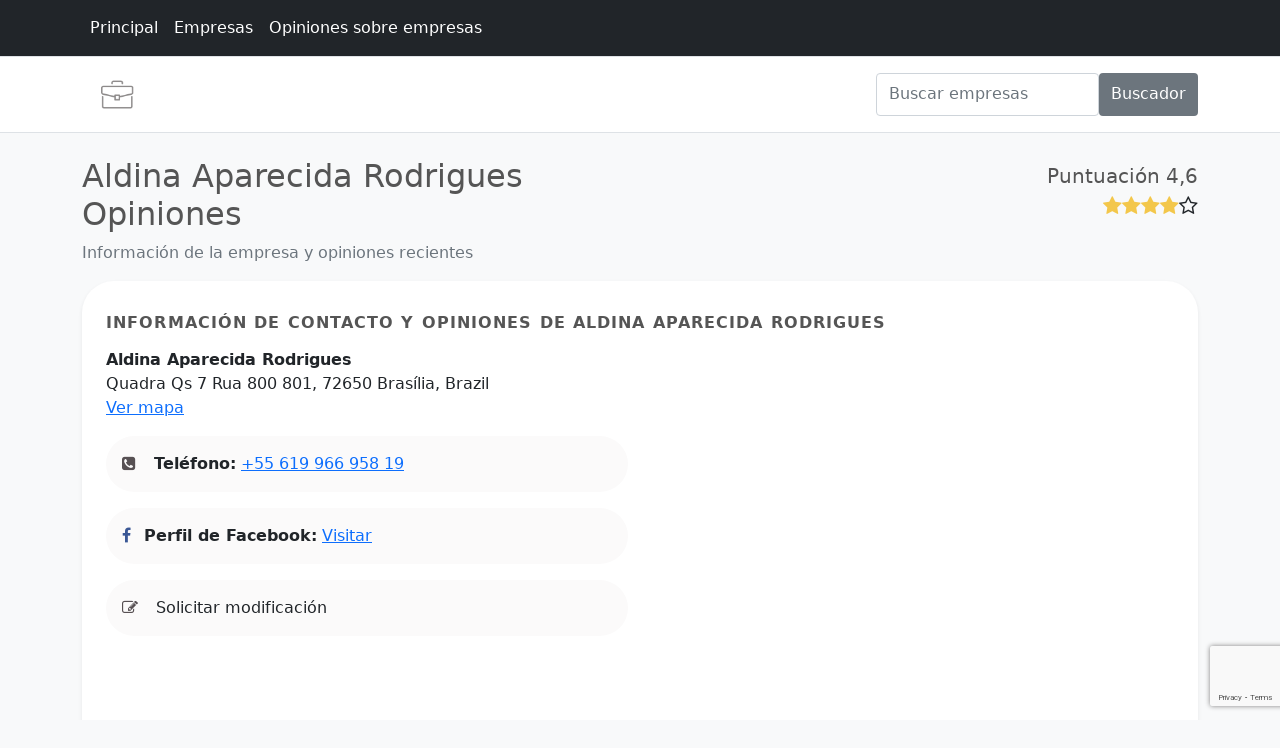

--- FILE ---
content_type: text/html; charset=utf-8
request_url: https://www.google.com/recaptcha/api2/anchor?ar=1&k=6LfTtbQiAAAAADMp7RLXXo1Fd2ZnjIUPrlpAPW5_&co=aHR0cHM6Ly93d3cuYWNvcmRhc2FsdmFkb3IuY29tOjQ0Mw..&hl=en&v=PoyoqOPhxBO7pBk68S4YbpHZ&size=invisible&anchor-ms=20000&execute-ms=30000&cb=fh3mrt9em3ox
body_size: 49117
content:
<!DOCTYPE HTML><html dir="ltr" lang="en"><head><meta http-equiv="Content-Type" content="text/html; charset=UTF-8">
<meta http-equiv="X-UA-Compatible" content="IE=edge">
<title>reCAPTCHA</title>
<style type="text/css">
/* cyrillic-ext */
@font-face {
  font-family: 'Roboto';
  font-style: normal;
  font-weight: 400;
  font-stretch: 100%;
  src: url(//fonts.gstatic.com/s/roboto/v48/KFO7CnqEu92Fr1ME7kSn66aGLdTylUAMa3GUBHMdazTgWw.woff2) format('woff2');
  unicode-range: U+0460-052F, U+1C80-1C8A, U+20B4, U+2DE0-2DFF, U+A640-A69F, U+FE2E-FE2F;
}
/* cyrillic */
@font-face {
  font-family: 'Roboto';
  font-style: normal;
  font-weight: 400;
  font-stretch: 100%;
  src: url(//fonts.gstatic.com/s/roboto/v48/KFO7CnqEu92Fr1ME7kSn66aGLdTylUAMa3iUBHMdazTgWw.woff2) format('woff2');
  unicode-range: U+0301, U+0400-045F, U+0490-0491, U+04B0-04B1, U+2116;
}
/* greek-ext */
@font-face {
  font-family: 'Roboto';
  font-style: normal;
  font-weight: 400;
  font-stretch: 100%;
  src: url(//fonts.gstatic.com/s/roboto/v48/KFO7CnqEu92Fr1ME7kSn66aGLdTylUAMa3CUBHMdazTgWw.woff2) format('woff2');
  unicode-range: U+1F00-1FFF;
}
/* greek */
@font-face {
  font-family: 'Roboto';
  font-style: normal;
  font-weight: 400;
  font-stretch: 100%;
  src: url(//fonts.gstatic.com/s/roboto/v48/KFO7CnqEu92Fr1ME7kSn66aGLdTylUAMa3-UBHMdazTgWw.woff2) format('woff2');
  unicode-range: U+0370-0377, U+037A-037F, U+0384-038A, U+038C, U+038E-03A1, U+03A3-03FF;
}
/* math */
@font-face {
  font-family: 'Roboto';
  font-style: normal;
  font-weight: 400;
  font-stretch: 100%;
  src: url(//fonts.gstatic.com/s/roboto/v48/KFO7CnqEu92Fr1ME7kSn66aGLdTylUAMawCUBHMdazTgWw.woff2) format('woff2');
  unicode-range: U+0302-0303, U+0305, U+0307-0308, U+0310, U+0312, U+0315, U+031A, U+0326-0327, U+032C, U+032F-0330, U+0332-0333, U+0338, U+033A, U+0346, U+034D, U+0391-03A1, U+03A3-03A9, U+03B1-03C9, U+03D1, U+03D5-03D6, U+03F0-03F1, U+03F4-03F5, U+2016-2017, U+2034-2038, U+203C, U+2040, U+2043, U+2047, U+2050, U+2057, U+205F, U+2070-2071, U+2074-208E, U+2090-209C, U+20D0-20DC, U+20E1, U+20E5-20EF, U+2100-2112, U+2114-2115, U+2117-2121, U+2123-214F, U+2190, U+2192, U+2194-21AE, U+21B0-21E5, U+21F1-21F2, U+21F4-2211, U+2213-2214, U+2216-22FF, U+2308-230B, U+2310, U+2319, U+231C-2321, U+2336-237A, U+237C, U+2395, U+239B-23B7, U+23D0, U+23DC-23E1, U+2474-2475, U+25AF, U+25B3, U+25B7, U+25BD, U+25C1, U+25CA, U+25CC, U+25FB, U+266D-266F, U+27C0-27FF, U+2900-2AFF, U+2B0E-2B11, U+2B30-2B4C, U+2BFE, U+3030, U+FF5B, U+FF5D, U+1D400-1D7FF, U+1EE00-1EEFF;
}
/* symbols */
@font-face {
  font-family: 'Roboto';
  font-style: normal;
  font-weight: 400;
  font-stretch: 100%;
  src: url(//fonts.gstatic.com/s/roboto/v48/KFO7CnqEu92Fr1ME7kSn66aGLdTylUAMaxKUBHMdazTgWw.woff2) format('woff2');
  unicode-range: U+0001-000C, U+000E-001F, U+007F-009F, U+20DD-20E0, U+20E2-20E4, U+2150-218F, U+2190, U+2192, U+2194-2199, U+21AF, U+21E6-21F0, U+21F3, U+2218-2219, U+2299, U+22C4-22C6, U+2300-243F, U+2440-244A, U+2460-24FF, U+25A0-27BF, U+2800-28FF, U+2921-2922, U+2981, U+29BF, U+29EB, U+2B00-2BFF, U+4DC0-4DFF, U+FFF9-FFFB, U+10140-1018E, U+10190-1019C, U+101A0, U+101D0-101FD, U+102E0-102FB, U+10E60-10E7E, U+1D2C0-1D2D3, U+1D2E0-1D37F, U+1F000-1F0FF, U+1F100-1F1AD, U+1F1E6-1F1FF, U+1F30D-1F30F, U+1F315, U+1F31C, U+1F31E, U+1F320-1F32C, U+1F336, U+1F378, U+1F37D, U+1F382, U+1F393-1F39F, U+1F3A7-1F3A8, U+1F3AC-1F3AF, U+1F3C2, U+1F3C4-1F3C6, U+1F3CA-1F3CE, U+1F3D4-1F3E0, U+1F3ED, U+1F3F1-1F3F3, U+1F3F5-1F3F7, U+1F408, U+1F415, U+1F41F, U+1F426, U+1F43F, U+1F441-1F442, U+1F444, U+1F446-1F449, U+1F44C-1F44E, U+1F453, U+1F46A, U+1F47D, U+1F4A3, U+1F4B0, U+1F4B3, U+1F4B9, U+1F4BB, U+1F4BF, U+1F4C8-1F4CB, U+1F4D6, U+1F4DA, U+1F4DF, U+1F4E3-1F4E6, U+1F4EA-1F4ED, U+1F4F7, U+1F4F9-1F4FB, U+1F4FD-1F4FE, U+1F503, U+1F507-1F50B, U+1F50D, U+1F512-1F513, U+1F53E-1F54A, U+1F54F-1F5FA, U+1F610, U+1F650-1F67F, U+1F687, U+1F68D, U+1F691, U+1F694, U+1F698, U+1F6AD, U+1F6B2, U+1F6B9-1F6BA, U+1F6BC, U+1F6C6-1F6CF, U+1F6D3-1F6D7, U+1F6E0-1F6EA, U+1F6F0-1F6F3, U+1F6F7-1F6FC, U+1F700-1F7FF, U+1F800-1F80B, U+1F810-1F847, U+1F850-1F859, U+1F860-1F887, U+1F890-1F8AD, U+1F8B0-1F8BB, U+1F8C0-1F8C1, U+1F900-1F90B, U+1F93B, U+1F946, U+1F984, U+1F996, U+1F9E9, U+1FA00-1FA6F, U+1FA70-1FA7C, U+1FA80-1FA89, U+1FA8F-1FAC6, U+1FACE-1FADC, U+1FADF-1FAE9, U+1FAF0-1FAF8, U+1FB00-1FBFF;
}
/* vietnamese */
@font-face {
  font-family: 'Roboto';
  font-style: normal;
  font-weight: 400;
  font-stretch: 100%;
  src: url(//fonts.gstatic.com/s/roboto/v48/KFO7CnqEu92Fr1ME7kSn66aGLdTylUAMa3OUBHMdazTgWw.woff2) format('woff2');
  unicode-range: U+0102-0103, U+0110-0111, U+0128-0129, U+0168-0169, U+01A0-01A1, U+01AF-01B0, U+0300-0301, U+0303-0304, U+0308-0309, U+0323, U+0329, U+1EA0-1EF9, U+20AB;
}
/* latin-ext */
@font-face {
  font-family: 'Roboto';
  font-style: normal;
  font-weight: 400;
  font-stretch: 100%;
  src: url(//fonts.gstatic.com/s/roboto/v48/KFO7CnqEu92Fr1ME7kSn66aGLdTylUAMa3KUBHMdazTgWw.woff2) format('woff2');
  unicode-range: U+0100-02BA, U+02BD-02C5, U+02C7-02CC, U+02CE-02D7, U+02DD-02FF, U+0304, U+0308, U+0329, U+1D00-1DBF, U+1E00-1E9F, U+1EF2-1EFF, U+2020, U+20A0-20AB, U+20AD-20C0, U+2113, U+2C60-2C7F, U+A720-A7FF;
}
/* latin */
@font-face {
  font-family: 'Roboto';
  font-style: normal;
  font-weight: 400;
  font-stretch: 100%;
  src: url(//fonts.gstatic.com/s/roboto/v48/KFO7CnqEu92Fr1ME7kSn66aGLdTylUAMa3yUBHMdazQ.woff2) format('woff2');
  unicode-range: U+0000-00FF, U+0131, U+0152-0153, U+02BB-02BC, U+02C6, U+02DA, U+02DC, U+0304, U+0308, U+0329, U+2000-206F, U+20AC, U+2122, U+2191, U+2193, U+2212, U+2215, U+FEFF, U+FFFD;
}
/* cyrillic-ext */
@font-face {
  font-family: 'Roboto';
  font-style: normal;
  font-weight: 500;
  font-stretch: 100%;
  src: url(//fonts.gstatic.com/s/roboto/v48/KFO7CnqEu92Fr1ME7kSn66aGLdTylUAMa3GUBHMdazTgWw.woff2) format('woff2');
  unicode-range: U+0460-052F, U+1C80-1C8A, U+20B4, U+2DE0-2DFF, U+A640-A69F, U+FE2E-FE2F;
}
/* cyrillic */
@font-face {
  font-family: 'Roboto';
  font-style: normal;
  font-weight: 500;
  font-stretch: 100%;
  src: url(//fonts.gstatic.com/s/roboto/v48/KFO7CnqEu92Fr1ME7kSn66aGLdTylUAMa3iUBHMdazTgWw.woff2) format('woff2');
  unicode-range: U+0301, U+0400-045F, U+0490-0491, U+04B0-04B1, U+2116;
}
/* greek-ext */
@font-face {
  font-family: 'Roboto';
  font-style: normal;
  font-weight: 500;
  font-stretch: 100%;
  src: url(//fonts.gstatic.com/s/roboto/v48/KFO7CnqEu92Fr1ME7kSn66aGLdTylUAMa3CUBHMdazTgWw.woff2) format('woff2');
  unicode-range: U+1F00-1FFF;
}
/* greek */
@font-face {
  font-family: 'Roboto';
  font-style: normal;
  font-weight: 500;
  font-stretch: 100%;
  src: url(//fonts.gstatic.com/s/roboto/v48/KFO7CnqEu92Fr1ME7kSn66aGLdTylUAMa3-UBHMdazTgWw.woff2) format('woff2');
  unicode-range: U+0370-0377, U+037A-037F, U+0384-038A, U+038C, U+038E-03A1, U+03A3-03FF;
}
/* math */
@font-face {
  font-family: 'Roboto';
  font-style: normal;
  font-weight: 500;
  font-stretch: 100%;
  src: url(//fonts.gstatic.com/s/roboto/v48/KFO7CnqEu92Fr1ME7kSn66aGLdTylUAMawCUBHMdazTgWw.woff2) format('woff2');
  unicode-range: U+0302-0303, U+0305, U+0307-0308, U+0310, U+0312, U+0315, U+031A, U+0326-0327, U+032C, U+032F-0330, U+0332-0333, U+0338, U+033A, U+0346, U+034D, U+0391-03A1, U+03A3-03A9, U+03B1-03C9, U+03D1, U+03D5-03D6, U+03F0-03F1, U+03F4-03F5, U+2016-2017, U+2034-2038, U+203C, U+2040, U+2043, U+2047, U+2050, U+2057, U+205F, U+2070-2071, U+2074-208E, U+2090-209C, U+20D0-20DC, U+20E1, U+20E5-20EF, U+2100-2112, U+2114-2115, U+2117-2121, U+2123-214F, U+2190, U+2192, U+2194-21AE, U+21B0-21E5, U+21F1-21F2, U+21F4-2211, U+2213-2214, U+2216-22FF, U+2308-230B, U+2310, U+2319, U+231C-2321, U+2336-237A, U+237C, U+2395, U+239B-23B7, U+23D0, U+23DC-23E1, U+2474-2475, U+25AF, U+25B3, U+25B7, U+25BD, U+25C1, U+25CA, U+25CC, U+25FB, U+266D-266F, U+27C0-27FF, U+2900-2AFF, U+2B0E-2B11, U+2B30-2B4C, U+2BFE, U+3030, U+FF5B, U+FF5D, U+1D400-1D7FF, U+1EE00-1EEFF;
}
/* symbols */
@font-face {
  font-family: 'Roboto';
  font-style: normal;
  font-weight: 500;
  font-stretch: 100%;
  src: url(//fonts.gstatic.com/s/roboto/v48/KFO7CnqEu92Fr1ME7kSn66aGLdTylUAMaxKUBHMdazTgWw.woff2) format('woff2');
  unicode-range: U+0001-000C, U+000E-001F, U+007F-009F, U+20DD-20E0, U+20E2-20E4, U+2150-218F, U+2190, U+2192, U+2194-2199, U+21AF, U+21E6-21F0, U+21F3, U+2218-2219, U+2299, U+22C4-22C6, U+2300-243F, U+2440-244A, U+2460-24FF, U+25A0-27BF, U+2800-28FF, U+2921-2922, U+2981, U+29BF, U+29EB, U+2B00-2BFF, U+4DC0-4DFF, U+FFF9-FFFB, U+10140-1018E, U+10190-1019C, U+101A0, U+101D0-101FD, U+102E0-102FB, U+10E60-10E7E, U+1D2C0-1D2D3, U+1D2E0-1D37F, U+1F000-1F0FF, U+1F100-1F1AD, U+1F1E6-1F1FF, U+1F30D-1F30F, U+1F315, U+1F31C, U+1F31E, U+1F320-1F32C, U+1F336, U+1F378, U+1F37D, U+1F382, U+1F393-1F39F, U+1F3A7-1F3A8, U+1F3AC-1F3AF, U+1F3C2, U+1F3C4-1F3C6, U+1F3CA-1F3CE, U+1F3D4-1F3E0, U+1F3ED, U+1F3F1-1F3F3, U+1F3F5-1F3F7, U+1F408, U+1F415, U+1F41F, U+1F426, U+1F43F, U+1F441-1F442, U+1F444, U+1F446-1F449, U+1F44C-1F44E, U+1F453, U+1F46A, U+1F47D, U+1F4A3, U+1F4B0, U+1F4B3, U+1F4B9, U+1F4BB, U+1F4BF, U+1F4C8-1F4CB, U+1F4D6, U+1F4DA, U+1F4DF, U+1F4E3-1F4E6, U+1F4EA-1F4ED, U+1F4F7, U+1F4F9-1F4FB, U+1F4FD-1F4FE, U+1F503, U+1F507-1F50B, U+1F50D, U+1F512-1F513, U+1F53E-1F54A, U+1F54F-1F5FA, U+1F610, U+1F650-1F67F, U+1F687, U+1F68D, U+1F691, U+1F694, U+1F698, U+1F6AD, U+1F6B2, U+1F6B9-1F6BA, U+1F6BC, U+1F6C6-1F6CF, U+1F6D3-1F6D7, U+1F6E0-1F6EA, U+1F6F0-1F6F3, U+1F6F7-1F6FC, U+1F700-1F7FF, U+1F800-1F80B, U+1F810-1F847, U+1F850-1F859, U+1F860-1F887, U+1F890-1F8AD, U+1F8B0-1F8BB, U+1F8C0-1F8C1, U+1F900-1F90B, U+1F93B, U+1F946, U+1F984, U+1F996, U+1F9E9, U+1FA00-1FA6F, U+1FA70-1FA7C, U+1FA80-1FA89, U+1FA8F-1FAC6, U+1FACE-1FADC, U+1FADF-1FAE9, U+1FAF0-1FAF8, U+1FB00-1FBFF;
}
/* vietnamese */
@font-face {
  font-family: 'Roboto';
  font-style: normal;
  font-weight: 500;
  font-stretch: 100%;
  src: url(//fonts.gstatic.com/s/roboto/v48/KFO7CnqEu92Fr1ME7kSn66aGLdTylUAMa3OUBHMdazTgWw.woff2) format('woff2');
  unicode-range: U+0102-0103, U+0110-0111, U+0128-0129, U+0168-0169, U+01A0-01A1, U+01AF-01B0, U+0300-0301, U+0303-0304, U+0308-0309, U+0323, U+0329, U+1EA0-1EF9, U+20AB;
}
/* latin-ext */
@font-face {
  font-family: 'Roboto';
  font-style: normal;
  font-weight: 500;
  font-stretch: 100%;
  src: url(//fonts.gstatic.com/s/roboto/v48/KFO7CnqEu92Fr1ME7kSn66aGLdTylUAMa3KUBHMdazTgWw.woff2) format('woff2');
  unicode-range: U+0100-02BA, U+02BD-02C5, U+02C7-02CC, U+02CE-02D7, U+02DD-02FF, U+0304, U+0308, U+0329, U+1D00-1DBF, U+1E00-1E9F, U+1EF2-1EFF, U+2020, U+20A0-20AB, U+20AD-20C0, U+2113, U+2C60-2C7F, U+A720-A7FF;
}
/* latin */
@font-face {
  font-family: 'Roboto';
  font-style: normal;
  font-weight: 500;
  font-stretch: 100%;
  src: url(//fonts.gstatic.com/s/roboto/v48/KFO7CnqEu92Fr1ME7kSn66aGLdTylUAMa3yUBHMdazQ.woff2) format('woff2');
  unicode-range: U+0000-00FF, U+0131, U+0152-0153, U+02BB-02BC, U+02C6, U+02DA, U+02DC, U+0304, U+0308, U+0329, U+2000-206F, U+20AC, U+2122, U+2191, U+2193, U+2212, U+2215, U+FEFF, U+FFFD;
}
/* cyrillic-ext */
@font-face {
  font-family: 'Roboto';
  font-style: normal;
  font-weight: 900;
  font-stretch: 100%;
  src: url(//fonts.gstatic.com/s/roboto/v48/KFO7CnqEu92Fr1ME7kSn66aGLdTylUAMa3GUBHMdazTgWw.woff2) format('woff2');
  unicode-range: U+0460-052F, U+1C80-1C8A, U+20B4, U+2DE0-2DFF, U+A640-A69F, U+FE2E-FE2F;
}
/* cyrillic */
@font-face {
  font-family: 'Roboto';
  font-style: normal;
  font-weight: 900;
  font-stretch: 100%;
  src: url(//fonts.gstatic.com/s/roboto/v48/KFO7CnqEu92Fr1ME7kSn66aGLdTylUAMa3iUBHMdazTgWw.woff2) format('woff2');
  unicode-range: U+0301, U+0400-045F, U+0490-0491, U+04B0-04B1, U+2116;
}
/* greek-ext */
@font-face {
  font-family: 'Roboto';
  font-style: normal;
  font-weight: 900;
  font-stretch: 100%;
  src: url(//fonts.gstatic.com/s/roboto/v48/KFO7CnqEu92Fr1ME7kSn66aGLdTylUAMa3CUBHMdazTgWw.woff2) format('woff2');
  unicode-range: U+1F00-1FFF;
}
/* greek */
@font-face {
  font-family: 'Roboto';
  font-style: normal;
  font-weight: 900;
  font-stretch: 100%;
  src: url(//fonts.gstatic.com/s/roboto/v48/KFO7CnqEu92Fr1ME7kSn66aGLdTylUAMa3-UBHMdazTgWw.woff2) format('woff2');
  unicode-range: U+0370-0377, U+037A-037F, U+0384-038A, U+038C, U+038E-03A1, U+03A3-03FF;
}
/* math */
@font-face {
  font-family: 'Roboto';
  font-style: normal;
  font-weight: 900;
  font-stretch: 100%;
  src: url(//fonts.gstatic.com/s/roboto/v48/KFO7CnqEu92Fr1ME7kSn66aGLdTylUAMawCUBHMdazTgWw.woff2) format('woff2');
  unicode-range: U+0302-0303, U+0305, U+0307-0308, U+0310, U+0312, U+0315, U+031A, U+0326-0327, U+032C, U+032F-0330, U+0332-0333, U+0338, U+033A, U+0346, U+034D, U+0391-03A1, U+03A3-03A9, U+03B1-03C9, U+03D1, U+03D5-03D6, U+03F0-03F1, U+03F4-03F5, U+2016-2017, U+2034-2038, U+203C, U+2040, U+2043, U+2047, U+2050, U+2057, U+205F, U+2070-2071, U+2074-208E, U+2090-209C, U+20D0-20DC, U+20E1, U+20E5-20EF, U+2100-2112, U+2114-2115, U+2117-2121, U+2123-214F, U+2190, U+2192, U+2194-21AE, U+21B0-21E5, U+21F1-21F2, U+21F4-2211, U+2213-2214, U+2216-22FF, U+2308-230B, U+2310, U+2319, U+231C-2321, U+2336-237A, U+237C, U+2395, U+239B-23B7, U+23D0, U+23DC-23E1, U+2474-2475, U+25AF, U+25B3, U+25B7, U+25BD, U+25C1, U+25CA, U+25CC, U+25FB, U+266D-266F, U+27C0-27FF, U+2900-2AFF, U+2B0E-2B11, U+2B30-2B4C, U+2BFE, U+3030, U+FF5B, U+FF5D, U+1D400-1D7FF, U+1EE00-1EEFF;
}
/* symbols */
@font-face {
  font-family: 'Roboto';
  font-style: normal;
  font-weight: 900;
  font-stretch: 100%;
  src: url(//fonts.gstatic.com/s/roboto/v48/KFO7CnqEu92Fr1ME7kSn66aGLdTylUAMaxKUBHMdazTgWw.woff2) format('woff2');
  unicode-range: U+0001-000C, U+000E-001F, U+007F-009F, U+20DD-20E0, U+20E2-20E4, U+2150-218F, U+2190, U+2192, U+2194-2199, U+21AF, U+21E6-21F0, U+21F3, U+2218-2219, U+2299, U+22C4-22C6, U+2300-243F, U+2440-244A, U+2460-24FF, U+25A0-27BF, U+2800-28FF, U+2921-2922, U+2981, U+29BF, U+29EB, U+2B00-2BFF, U+4DC0-4DFF, U+FFF9-FFFB, U+10140-1018E, U+10190-1019C, U+101A0, U+101D0-101FD, U+102E0-102FB, U+10E60-10E7E, U+1D2C0-1D2D3, U+1D2E0-1D37F, U+1F000-1F0FF, U+1F100-1F1AD, U+1F1E6-1F1FF, U+1F30D-1F30F, U+1F315, U+1F31C, U+1F31E, U+1F320-1F32C, U+1F336, U+1F378, U+1F37D, U+1F382, U+1F393-1F39F, U+1F3A7-1F3A8, U+1F3AC-1F3AF, U+1F3C2, U+1F3C4-1F3C6, U+1F3CA-1F3CE, U+1F3D4-1F3E0, U+1F3ED, U+1F3F1-1F3F3, U+1F3F5-1F3F7, U+1F408, U+1F415, U+1F41F, U+1F426, U+1F43F, U+1F441-1F442, U+1F444, U+1F446-1F449, U+1F44C-1F44E, U+1F453, U+1F46A, U+1F47D, U+1F4A3, U+1F4B0, U+1F4B3, U+1F4B9, U+1F4BB, U+1F4BF, U+1F4C8-1F4CB, U+1F4D6, U+1F4DA, U+1F4DF, U+1F4E3-1F4E6, U+1F4EA-1F4ED, U+1F4F7, U+1F4F9-1F4FB, U+1F4FD-1F4FE, U+1F503, U+1F507-1F50B, U+1F50D, U+1F512-1F513, U+1F53E-1F54A, U+1F54F-1F5FA, U+1F610, U+1F650-1F67F, U+1F687, U+1F68D, U+1F691, U+1F694, U+1F698, U+1F6AD, U+1F6B2, U+1F6B9-1F6BA, U+1F6BC, U+1F6C6-1F6CF, U+1F6D3-1F6D7, U+1F6E0-1F6EA, U+1F6F0-1F6F3, U+1F6F7-1F6FC, U+1F700-1F7FF, U+1F800-1F80B, U+1F810-1F847, U+1F850-1F859, U+1F860-1F887, U+1F890-1F8AD, U+1F8B0-1F8BB, U+1F8C0-1F8C1, U+1F900-1F90B, U+1F93B, U+1F946, U+1F984, U+1F996, U+1F9E9, U+1FA00-1FA6F, U+1FA70-1FA7C, U+1FA80-1FA89, U+1FA8F-1FAC6, U+1FACE-1FADC, U+1FADF-1FAE9, U+1FAF0-1FAF8, U+1FB00-1FBFF;
}
/* vietnamese */
@font-face {
  font-family: 'Roboto';
  font-style: normal;
  font-weight: 900;
  font-stretch: 100%;
  src: url(//fonts.gstatic.com/s/roboto/v48/KFO7CnqEu92Fr1ME7kSn66aGLdTylUAMa3OUBHMdazTgWw.woff2) format('woff2');
  unicode-range: U+0102-0103, U+0110-0111, U+0128-0129, U+0168-0169, U+01A0-01A1, U+01AF-01B0, U+0300-0301, U+0303-0304, U+0308-0309, U+0323, U+0329, U+1EA0-1EF9, U+20AB;
}
/* latin-ext */
@font-face {
  font-family: 'Roboto';
  font-style: normal;
  font-weight: 900;
  font-stretch: 100%;
  src: url(//fonts.gstatic.com/s/roboto/v48/KFO7CnqEu92Fr1ME7kSn66aGLdTylUAMa3KUBHMdazTgWw.woff2) format('woff2');
  unicode-range: U+0100-02BA, U+02BD-02C5, U+02C7-02CC, U+02CE-02D7, U+02DD-02FF, U+0304, U+0308, U+0329, U+1D00-1DBF, U+1E00-1E9F, U+1EF2-1EFF, U+2020, U+20A0-20AB, U+20AD-20C0, U+2113, U+2C60-2C7F, U+A720-A7FF;
}
/* latin */
@font-face {
  font-family: 'Roboto';
  font-style: normal;
  font-weight: 900;
  font-stretch: 100%;
  src: url(//fonts.gstatic.com/s/roboto/v48/KFO7CnqEu92Fr1ME7kSn66aGLdTylUAMa3yUBHMdazQ.woff2) format('woff2');
  unicode-range: U+0000-00FF, U+0131, U+0152-0153, U+02BB-02BC, U+02C6, U+02DA, U+02DC, U+0304, U+0308, U+0329, U+2000-206F, U+20AC, U+2122, U+2191, U+2193, U+2212, U+2215, U+FEFF, U+FFFD;
}

</style>
<link rel="stylesheet" type="text/css" href="https://www.gstatic.com/recaptcha/releases/PoyoqOPhxBO7pBk68S4YbpHZ/styles__ltr.css">
<script nonce="RHfj7laWQztf2YbWcNMhFA" type="text/javascript">window['__recaptcha_api'] = 'https://www.google.com/recaptcha/api2/';</script>
<script type="text/javascript" src="https://www.gstatic.com/recaptcha/releases/PoyoqOPhxBO7pBk68S4YbpHZ/recaptcha__en.js" nonce="RHfj7laWQztf2YbWcNMhFA">
      
    </script></head>
<body><div id="rc-anchor-alert" class="rc-anchor-alert"></div>
<input type="hidden" id="recaptcha-token" value="[base64]">
<script type="text/javascript" nonce="RHfj7laWQztf2YbWcNMhFA">
      recaptcha.anchor.Main.init("[\x22ainput\x22,[\x22bgdata\x22,\x22\x22,\[base64]/[base64]/MjU1Ong/[base64]/[base64]/[base64]/[base64]/[base64]/[base64]/[base64]/[base64]/[base64]/[base64]/[base64]/[base64]/[base64]/[base64]/[base64]\\u003d\x22,\[base64]\x22,\x22I2BeHsOKMFHCkMKDwpLCvcO0bMKVwo7DhUzDnsKWwqPDoVlmw4rCpcKlIsOeD8OIRHRLPMK3YwdbNijCnWttw6B9GxlwBMO8w5/Dj37DtUTDmMOvLMOWaMOVwrnCpMK9wojCjjcAw4JEw60ldnkMwrbDq8KfJ0YORMONwop8dcK3woPClBTDhsKmGcKnaMKyd8K/ScKVw6JZwqJdw4Urw74KwowvaTHDvBnCk35jw5Q9w54iIj/CmsKYwrbCvsOyNUDDuQvDqMK7wqjCuiVLw6rDicKeD8KNSMOjwrLDtWNEwpnCuAfDvsOmwoTCncKeGsKiMg0rw4DClHNswpgZwolIK2J9YmPDgMOIwrpRRz5/w7/CqCzDriDDgSY4LkVIIxABwqhAw5fCusOdwoPCj8K7QcOrw4cVwpoBwqERwp7DnMOZwpzDt8KFLsKZLx8lX0hET8OUw4prw6MiwoAewqDCgx4wfFJvU8KbD8KbVEzCjMO/fn50wqrCr8OXwqLCrW/DhWfCocOvwovCtMKTw50vwp3DnMOQw4rCvjRSKMKewpPDs8K/[base64]/CpzHDg3ddG2JpR8OnasObw4JGA3XCqyBSF8KyeBJEwqshw5LDqsKoDMKUwqzCosKlw61iw6h4O8KCJ1jDo8OcQcOIw4rDnxnCtcOBwqMyOcOLCjrCgMOVPmheOcOyw6rCpTjDncOUPHo8wpfDmXjCq8OYwq/[base64]/VENTNcKJw6I5GFTDrcKvwqA/FHLCisKsZsKsAB48KcKbbDIAFMK9ZcK/[base64]/CqMO5JloHw4ESTS1mVMKKwr3Cu1dhP8OswqzChMKEwpPDjj3CvcK0w7TDosOrUcOUwoDDvsOdPMKrwo7DrMK5w40Eb8Oywpovw6jCti9Iw60Kw64pwo4CWBDCqRN9w4k8VsOeUMODdcKjw7lnDsKxZsKHw6/CocOkfcKkw4XCuQoHdy3Dt0rDhCHCicKtwqliwo8ewrcZP8KcwoBpw7BsPULCkcOOwqPCrsOFw4bDkcO8w7HDsVzCt8Kdw716w5QYw5vDumrCiRPCoCgUW8OOw7xIw4HDkwnCuVrCqQsdHWrDqGjDhlYww7cldU7ChsOFwq/DlcOdwqpvOsOqAMOCGsO3AsKQwoo+w7AdK8KRw6YewozDlFI6GMOvZMOtIsKtKTPCisKqNwfDpcK2w5DCmWzCkkUYQ8OCwr/CsxkxXyhKwqDCkMO8wqUHw6AHwpHCs3oAw6fDu8OAwp4SNlzDoMKVCVVbKHjDi8Kxw68ww6ZwEcKQf07CumAAFsKdw7LDmWNqPk0Rw57CsRZOwr0awrDCqV7Ci3BNAcKsbAnCqsKbwr8tbg3DuCTCsRFKwrrDu8KLdsONw6BAw6rCm8O3OHUuOsO8w6bCq8K/VsObbx3Dtks+dsKbw4HCkWF4w7EswrIfWknDr8KJf07Cvl5WKsOjw5IKNWjCj3zCm8Khw4HDlUvCk8O2w7VMwq7DoCpsClwQJHJIw5Ykwq3CqjDCjUDDlU1mw61IKnUGHTXDh8O4HMKpw78UISJJazvDrcKjX2NpW2kCWsOUEsKmNyJmew/CqcOJfcKwMk1ZYQ1aeAYZw7fDvytjScKbwrDCsg/CrgtUwpAlwoJJQHcuwrvCmX7Cvw3DhcO8w40dwpYeR8KEw64jwrDDp8OxPVbDmcOobcKmMcOjw4vDpsOrwpHCuATDtD8tMB/[base64]/CnsOtwrvCoG/DnsO4w7bDtsKHcEZ6dTDCjh7CoMKvNgrDojzDgSDDpsOvw594wr5ew4zCvsKQwp7CucKNckbDtsKmw651KSoMwq8DEcO6McKmBsKIwqBBwpnDocOvw4RxRMKiworDly0NwoTDpcOqdsKMw7sNJ8OdQcKCIcOfS8Opw6zDnXzDi8KGG8K3Vz/CtCnDpXoAwq9Dw63DgVnCnXbCnMKxXcOffj3DncOVH8OQTMOYPSrCjsORwpPDmGF5KMOTM8O/w6LDsDPDscO/[base64]/[base64]/Dj8OzwpbDoMKgw7jDq8OsXC/CrV9hccKWRltUP8OAIsK/wqbDgsOOTAjCqy/DrCDCgVdrwqpUw50/JMOKwpHDlzpQHgZkw5sjMSFcwpvCp092wq8ow5p5wohnAsOaeHkxwpXDoh3CgMOVwpfCtMObwowRECrCqWQkw6/[base64]/wrTCgF56wpdKRQs+wqpcw4zCpR0BbztlwotYXMOMWcK1wqbDrsOKw7F+w73DhRfDscO1w4gDC8Kaw7VWw7dYEGp7w4crVMKrBD7Dt8OwL8OWWcKXLMOBNcKrTU3ChsOYT8KJw5w/NkwuwpnDgBjCpBnDvcKTRBnDpDw0wrF0a8KHw4txwq5kQcKibMO8MS9DaDACw4IUwp7Dlx/CnVIow6HCoMOnRi0SWMO1wpfCn3sFw586dcO0w5fDhcK4wo/CtBvCvFJLdW1VWcKcLsKXTMOsccKswoFjw5VXw5UUUcOnw4tNCMKeb2BeRMKiwqcOw6vDhgsObglww6NVwq/CtAxcwqzDr8O5TXAHGcOiQlPCkhzDssKVXsOjcEHDgFPDmcKfcMKiw7x5woDCvcKbM03CvMO1XEZPwrl+amDDtBLDtCvDnlPCn3B2w6MIw79Ww4RFw5UowprDhcOOScKTa8KHwpzCisOJwrksf8OsCV/CjsK4w5/DqsKCwrs1Y2DCn1nCtMOBOyAFw6TDu8KJCknCt1LDqmtMw4rCoMO1UBhIUGwywoB/w6nCqT0Ew5tZd8OVwqs7w5BMw5LCuRduwrxhwqrDnGhFBcK4BsORBG3DkUlxb8OLwqRSwrXCghFxwpBHwrkpU8KOw49Mw5fDssKFwrwLTkrCo0/DsMOaQXHCmMOsMXjCl8KnwpoNbG0hHxVPw68hQMKLBX4GEG47NMO4A8KOw4EMQSfDuGo4w5MJw41Yw4/CqlTCu8O+eQdjH8KqKABbYUvDuAg3K8KIwrVwY8KoXkbCiSo0Aw/Dj8Obw63DgcKWwp7DsmvDlcKJX2jCs8Oqw5DCt8K6w55dD3cWw4BgPsKCwq1YwrQpNcKycyjDocKHworDiMO4wovDkC5/w4EiD8Ojw7PDuXXDoMO5CsOvw61ow6saw6kHwqd0Q2/Dskk8w4Yjd8OPw45lYsOqRcODdB9mw5vDkQDCow7DnErDsz/CklLDjXYWfh7Cpm7DqHFlT8OLwooUwpNWwoglwpMUw5F6RMO/Kj3DsGNFB8KTw4UJfQZmwqRfPMKEw79Hw6HDpMOowoZ8LcOIw7wGBcKSw7zDtsKCw4PDtQcww4XDtT4aG8Oad8KrYcO5w7tGwpExw59wS1/Co8ORDGjDkMKrL05owpzDjS8mJiTCmsOyw6YowpwSPCBaXsOMwpDDtm/Dk8OCbcKVbsKZGMOJOHDCp8Omw7LDtjY5wr3DisKvwqHDihN2wpvCjcKEwppAw4tlw7zDnUwaJV/[base64]/Dl8KeBjLDncKPwoPClcOsSCnCu1nDnXEnwqPDr8KRe8KKUcKrw4FFwrDDvMO0w7xVw7PCq8OcwqfCjxjCoklIfMKswpsQBS3CvcKBw4vDmsOiw6jCjQrCtsKbw4LDoRLDi8K8wrLCscKhwrAtMgVvcMOcwr8ewpB8PcOpAxYbWcKzWkXDnMKucMKqw4bCgz3CqRh/dUh9wrrDtTAAXmfCl8KnMCPDl8OPw4tSGUDCpR/DvcObw5QUw4TDhsOTRy3DhcOZw58uccKPw7LDhsOkNA0HbWnCml1TwpUQD8KSOsOIwoYBwoYlw4DCnsOKA8Kdw4Jrwq7CscKFwp8Gw6vCs2rCsMOlPUNuwoHDsVEWBMKWS8OgwqrCosODw7vDlm/DocKsZXhhwpjDtlbDuT7Dil3DusKHwrNvwovCl8OHwrNMIBBzAsOxZEcJwoDCgVJ5TTVPXcOMf8OYwo7DsAo4woLDuDh+w77DlMOvwoBGwqTCmkHCqVfChsKJYcKEMcORw54pwpJ1wqvClMOXfUJjWRbCkMKcw7J3w7/CiwgTw5F6OsKYwpHDi8KqG8KmwrTDq8KZw4sew7R1OXdPwp4ELynCt1TDgcOTOl3CqGrDpgZeCcOYwoLDkWYZw57CusKSIQ9Jw5jDr8OZf8KqFi/CkSnDlh4qwqtLeT/Cp8OPw44PUnTDqBDDmMOQKE7Dh8KvCRRaH8KvPDBGwrLDkMOeHjgRw6YhExdLw5FtNSrDkcOQwrcqCsKYw4DCj8OlUwDCrMONwrDDjjPDgcKkw4Ydw7RNOHDCvsOoEsO8RGnCp8K3Fj/CscK5wr0qZCZqwrc/KxAqKsO4woYiwo/Ct8ONwqZHXzfDnFAAwpQLw58Uw7Raw6hMw6bDv8Ovw44TJMORFQ/Cn8K8wppNw5rDm37DpMK7w78FE3FAw6fDn8Kvw5FtAjdaw6/DkyTCm8OJVMOZw7zDsm4Nwrk6w7AFwrzCucKww6NAS1TDiD/DgFHDhsK+VMKvw5gYw4XCvcKIBkHDvz7CmGXCnwHCt8Okb8K8csKnZgzDqcKFw6nDmsKKVMKNwqbDi8OJesOOFMKXI8KRw6BVY8KdOcO0w4vDisKow6A+wrJnwpAOw5o9w4TDi8KCw7TCjMKVWgAhOgBKNEFxwokkw43DrcOLw5/Cm17CocORdjE3wrpUKw0Lw4NRVUjDh27Cpwdqw49jwqoJw4RWw5kEw73DohVlScOVw4zCqjptwoXDk2/[base64]/O8K+wrQCw6TCkFMDUVYVJMKoPwcDHsKGDcK6e1zCsxPDmMKNYBBWwqotw7NHwqDCn8OLVGIaRMKOw4jDgTTDuXnCq8KmwrTCoGdXfAMqwrNawonCrEHDmGXCoDtPwrDCixLDtXDCrVfDvMO/[base64]/DhnRiXsKuwqbDoDxlT2l1CkM9YkEww7lRKSTDpnnDrMKJw73CmGI1KX7DpQEoMErCi8K7w6oMYsK0emM/wpdPb1Z/wp/[base64]/wrjCusK+w5fDscKpwq3CnjTDo8KVw5Jlw4FJw6cxVsO5UMKOwqVmCcK/w7XCksOLw4saUkwLUV3DhVfCuxbDvHfCkQhXFsKoM8OyH8KkPh5Fw7ZPewfChDvCm8KJMsKvw4XCpWVJwqFuI8OTAcKDwpVQXsKhe8KpBxB0w5N+WQFBSMOGw6TCnBzCkz4Kw6/Du8KBT8O8w7bDviPCnMK0a8OYFBxsCsKqYBRWwoEMwpU5w4Itw5pmw65CVMOEwqsRw53CgsKPwpIkw7DDoWA5LsK7bcOte8Kww4jDlQpxT8KQasKnfm7Dj2jDlXjCtFQqdg3Cv2wdwojDjmfCmy9DQ8Kxw6rDicOpw4XDpiRdCsO+OBZAwrNhw7/[base64]/CrQjCqMKxwpdCw5XCscO5S8Oqwp1gwoljwoPCoF3DtcOOb3rDssKUw6LCk8OLG8KCw71ywqgiaU8xHVF7O0HDhXRxwqMGw6zDksKAw6DDt8OpA8OUwq0QSMKmRcK0w6jDj2QJFxXCrXbDsFPDjMKzw7nDoMO/[base64]/wo/DsCI9PcKOw7TDpQBFw4hlUcOfw4EgPsKvAwd/w5UYRMO9TUsPw75Kw751wrACXTxsTwHDu8O3TFzDkT4vw7vDqcKTw6vDuWrDo2XDg8KXw4Mlw5/DrGBwOsONw5oMw7jDjDnDvhrDisOsw4nDgzvCh8O7w5nDjXzDicOrwp/DiMKKwpvDl1YpUsO+w5gBwr/CmMOMWGfCjsOWUVjDnkXDhQIGw6nDrBLDnG3DtsKMOkfCksKVw71AesKeMSg0BybDm30VwppyJBjDu0LDisO0w4UOwoVmw5FgH8ORwpZcMsK7wp4Yd3w3w4DDjcOrBsKTcxEVwqRAZMKpwptWOAhiw5XDmsOWwoM/Q0nCq8OHFcOxwqPCgMKDw5jCiD7CjsKWQj3DqHHComDDpR8rN8KjwrXCuDPCo1MZXBbDtBFqwpTDocO8fEExw5IKwogYwr7CvMOfwrM8w6Fxw7LDhcO8E8OTXsKkH8KLwrTCu8KvwqQ/X8OpB2FxwpvCrMKAaUIgCnRpQWB7w7fCoGVzFR09Ez/ChB/CjwbDsSlMwqTDgRZTw5DCtSjCjMOGw7UYcC0LEsK+AnbDlMK2w4wdfAjDoFgUw5/DhsKNWcOwJwjDnwoew588wpJxPMOceMO2w5vCkMKWwqhCMH1qNFPCkQHDuSrDg8Ocw7cfSsKZwqrDuV0fHVXCo2XDisKJwqLDizI0w4PCoMO2BsOaIHkuw4/CpEMZw71qRsO9w5nCtVXClMONwpZFDsKBwpLDgyvCmg7CgsKRcxlWwpwWLGpIW8OAwpIkBn7DhMOMwoozw4nDmcKuPx4Cwq1RwoLDucKJVSFldMKDAGRMwp49wojDp10JFsKnw6A2BzJUGk0fD2c/[base64]/[base64]/[base64]/w4bCmcKuwq3DnEjDtHDDnSJyQsObYMOywo15w5DDrVrDpcOBcsODw4IOQTI9wo4fw6wrYMKAw783fiMSw7/[base64]/Dl8Kdwr/Djildw7AWOBHDpixpZsOgw7TDinVww49YAn3DksKNcl5+QT4ow5fCvsO1W2/[base64]/CvwZJw5LCnznDm8OxwrfDhDzDi8KpJcKTwqTClgXDt8O+w4jCv3nCuR5+wpEGwpgWNWPCvMOiw5PCoMOsV8KAFS7ClMOeXjUvw4cIWmjDiCfCpH8rPsOcdXLDkFTCnsKKwrPCmsOEKnAaw6/DqMKyw59Kw7sjw5jCtyXDo8O5wpc7w7FfwrJzwrItY8K+KW3CpcOMwqzDoMKbCcOYwqLCvFxId8K7dS7CviJEHcOXDsOfw5RiQkppwoEbwpTCscOfHWbCtsK7J8OnP8OGw4LCoR1xRMKuwpFtHi/DsDjCpW/[base64]/DkARiw59FwqDDuR1HwqvCr8KFwprDrQgPecKlw5E6YxoMwohHwr4LesKKNMKtw4vDtFo/ZsOGVkLCiDxNw49LQnTCmMKew4MwwovCvcKWHgUowqVeUT1TwrFAHMKQwpwtVsOYwovCp2FwwoDDlsOXw5wTXVRIF8OGZzVKwrlMK8KQw5vCn8KKw48ewpDDoTBlwol3w4ZyZT9bY8OQWRzCviTCr8Ohw6Mjw6d+w41ddFZSOMK/fRjChsKmNMOvBUsOWxfDoyZDwq3DnwduK8KIw547wr1Mw406wrtFe2Q4AsOiasK9w4hjw7puw7fDrsK1NcKQwolzORYTQ8KhwohVMyEGQiU/wq/Dp8OSMMKyIcOiDzPCljrCvMOAAMKRMGV7w5PDmMKhR8OywrBjLMK1D0XCmsOnw5fCoEnCuxJbw4HChcO2w589fX1lL8KcDS/[base64]/[base64]/DgcK7JXLDhE7CkCQMw6jCtcKSEcKawp0Yw7VEwo3CmMOLesOREAbCsMOAw4/CnS/CvXfCs8KKw7RgJsOkb0oDZMOrMsKMJMKqLEQCJcKuwpIECGPDjsKpdcO4w48pwpo+TyRWw69EwrjDlcKTNcKpwoIWwrXDm8KUwojDj2x/VsKiwovDs1HDi8Opw5oXwr1fwr/[base64]/UQrDqGtRwqBxJQLCgk8hwq3Cj8K5fWQ1woZ5wp9Qwp45wqQdFcOJdcOrwq9DwqIKR2/Dn2B/EsOjwq7CgGpTwp0pwoTDk8OhBcKAEcO0HHMJwpkZwpHCgsOsTcKkGHYxDMKWB3/[base64]/CnDFmCXMPfcKOQE/[base64]/[base64]/w4FLZz7DnRsqBAQlBcOcIgrCkMKww5ZHQB9vdxTDrMKBD8KfEMKjw4/[base64]/[base64]/w6M3w6XDqMOBw57DssOdwqXDnsOANRcDdjonw5NHN8OCAMKaQQZ+bTxew7LDgcOLw71fwp7DrS0jw4oawq/CkADCjxNMwrHDgyjCosKEWwsEQkfCpMKRX8Kkwpk/ecO5wqjDoGjDisKvDcKbDjfCliwDw4XCphrDjjMUYsONwqTDty/DpcO6N8K8KWoiQsK1w79yFXHCpQLCiilfOsOOTsOswp/DuXvDvMKbTCfDmxnCg0A+ZsK/wp/CuCjDmwzCln7Dgk3Djk7CjxlwJwLCmcO2H8Kqw57Cg8OKF30VwpbDsMKYw7YxS0sbKsOUw4B9A8OVwqh1w47DtcK2L1k4wr3DvAkhw6fDhXVQwpEvwrljcn/CgcKfw6LCp8KtdjXDoHXCv8KSJ8Ocwp1lV0HDjkjDr2o4McK/w4d2VsKXFxvChlDDkjxBw5N2H07DksKrw6hpwr3ClEbCiX9haF50LMK1Biwcw6Y4PcO2w5g/wr9bewYOw7Mkw4rDocOgA8OGw4zClgvDjFkMWV/[base64]/CiMKPw7jCrMKUwoF9a8KTQMKua8KkAcKDwrFpMcKIdR0Bw4nDhBc1w6ZEw6LDtiXDjcOJfsOXFibDrMKsw7XDhQVyw6Y+ODA4w4wUfsK+OMONw7prfAs6woUbZC7DvRBAd8OKDBgOVMOiw5XCilgWR8KFbsOaSsOgeGTDoXPDh8KHw5/CqcK4w7LDjcKgbcOcwqhYbcO6w6gNwp3Dky0ewopswq7Dui/[base64]/wpPClcOdZBxKbWTDk8OIwoMKw6/DisOkVkUAw4AYVcOsTsKKeQXDsHcgw7dGw4XDrMK+JsKcTBQQw5HCiEZuw7PDhMO0worDpEU1f0nCrMKlw41sKFxXGcKtNx5hw6R3woABc37DvsOhLcOBwqF/w4Vkwr43w7VPwottw4fCmVTCqkkLMsOsKT8YacOKK8OKKFTCl20/cV4GIwwYIcKIwr9Sw5cawq/DlMOVIcKFBsOhwpvCosOHdFPDicKPw7zDqAIPwqhTw4vCt8KUM8KoAsO6MBtkwrcxVsOWFH03w6PDqgbDilc9wpRZMibDjMODOnY9GRHDn8Ouwrt7KsKEw7/Cv8OQw6XDlUctYE/[base64]/ChwPCjsOIw57DhVrDlsOmwpJ2wqksw7oEw61pPyHCiUTDnmE3woLCnQpnLcO6wpcGwotPDsKNw4HCqMOoI8Ouwq7DuArDiTzCmHjChcK2ETZ9wqFtdyEIw6XDnykXQybDgMKNCcKlZkfDpMKGFMKuCcOiEHnCuH/DuMO1VlYrecKJRsK3wozDm3/Dl2obwozDqsOXI8OMw4jCjXfDmsORw7nDhMKEO8O8woHDvxxHw4A2LMKVw6XDrFVJQ1nDqAsUw7HCqsOiVsKzw4nCjcOPDsOnw4k1bMKyd8KmYsKdLEAGwo15wpFowqVSwrnDpHtUwoBPTz3CqVwkwqLDncOKDQo+YWUraDzDiMOewpLDsiwpw5kVOS9ZRVR9wrV/dV8nBU0HJHHCkHRpwq/Dsn/CncOpwo7Cu3hCfVASwq3CmyfCqMOGw7hzw4VCw7/DosK8wpwjTTPCmcK8wr8+wptzwqzCgsKYw57DpjFJdTUow6MGDWgGB3HDg8KNw6huUzcVWHMXw77CiRXDo0rDoBzCnjzDs8KxSBkLw6vDgF5Rw4XCmMKbF3HDusKUU8Khwp80YcKyw4ljDjLDlmzDu3rDgmFzwpNnwqQAYcOywroKwoBwcQNyw5DDtRXDrFxsw6p/VmrCkMOOTXEMwqMtCMOxVMK4w57Dh8K9Rh57wocaw74tL8KZwpEDAMKywphhYsKvw45iY8KXwqodKcKUFcOhJMKvOcODV8OXLh/Cn8Kyw6Nrwp7Duz7Dl2TCmMKlwr8MekwfKlnChsO5wqjDvSrCs8KTPsK1Hi05ZMKKwqtdHsKnwqoHR8OQwphAW8OHL8O0w4w7ecKXH8Oyw6TCrFhJw7xWeWbDv1PCtcKDw6/DjHA1CTbDvcK+wocHw47CmcO1w5LCuHLClChuOGUYXMOzwoYtO8OHw7/[base64]/CncO+wofDsjlRw6TCqMOVOBVEwpg3w6knMBbDpkBaYsOrwrRdw4zDpT9Qw5BTPcOpZsKTwpTCt8KOwpbCiX0DwoZxwq3Dk8OHwrbDrj3Dv8OcJcOzwqrChC1Memw/HivCksKqwolYw7Fawq8zKcKDOMKzwpPDpw/Cplckw5puOE7DisKLwq1+VkVSIsKNwpMnecObaxFjw71Cwr5/GjjCn8OOw5jCl8K+Nx5BwqfDpMKowqnDjCPDuWvDp2HCn8OOw6Nbw6YKw47Dvg/[base64]/DmcKXw6ILDSrCncOxCWYQKcKqwpTCtsKqw5rDrMOtwqfDm8ORw5nCtVFnb8KYwpsXYiUHw4TDthzDr8O7wovDuMOpZsOywrnCvsKfwoDCkCZOwo0pfcO/wqRkwqJvw7PDnsObGmHCoVrDhCp8w54jCsOOwp/DrsKjIMOuwojCg8ODwq0QHQPDtsKQwq3CpsOdUVPDmE1QwrvCvQgMw73DlXnClkUEIlJ3B8OwA1h9Q1fDo2DCqMO/wqbCjMOUJRTClWvCok5hWRDCh8KPwqtXw4ICwpJdwo0pdz7DliXDiMOgAsKOP8KRbmN6wqfCiio6w5/[base64]/[base64]/f8KxbgTDqsObAzzDrsKjw7PDvsO7asO6w5rDrAPCgcOJXcO+wqMPPX7DvsOeJcK+wpt7wow6w44nOMOoYk0uw4kow40pTcKlw4TDqDUhfMOTGQ1Lw4jCssKZwoUMwrs/wqZqw63DicKxUsKjCsODw7UrwrzCnFfDgMOvNmUubMOhTcOjdVF7CFDCuMOMAcK5w6gJEcKmwolYw4JcwoJnSMKxwoTCn8KqwopJbMOXesOQXEnDsMOnwrPChMKpwpPCiVp4K8KAwpbCt3U0w6zDocOuA8Omw7/[base64]/Dj8KSIMOvK8K4A8Ogwrx5w4plwrNVwq7CtcOnw5BzY8KofDTCjTTCtUbCqMK7wrbCj0/CksKXLStAcgnChxHDvcKvWcKaRCXDp8K5J24mRMKKKEHCosOqacOdw4pAeEE8w7vDqcK2wrrDvAQSwqzDg8K9DsKSFsOMXz/DvE1pYQbDgnHCqlnChwhQwooxYMOww6xbA8OgasK3CMOUwrRQKh3DtMKBw6paZMKCwrEGwpbCrEgpw5jDugRwfmJ7LgLClsKyw5tWwo/[base64]/CnEHDqVphDzUTBGfDgcKAwoAbNsOCwpoGwowLw58NS8KewrLCr8OPTyFzOMONwpEDw5XCjiVyNsOAbFrCssO2HsKtecOaw7RPw6tMQ8OANsK4CsONw5LDicKow4LCi8OqIWvCj8OuwoAmw6XDjllGwrh4wq7DhTUGwpbDo0ZPwp/DlcK5KwsCOsK1w6pkMUvDhW/DsMK/w6Ujw4rCsHTDhsKxw7xUfz0Hwog2w5DChMK1R8Ktwq7Dr8KEw50Rw7TCpMOiwp06KMKpwrokw4HCqy4WHyU5w4zDnlJ9w6/[base64]/CqsO3R8OqK1k7MF9Tw77DvsOQw7EpwqJkw6powoxqBHBaHS0nwpzCq2dgd8Oqwq3CjMKYJnjDi8O9CkAMw7oaNcOTwrnCksOmw4BOXFAzwpRgYMKWDS/Dm8K6wqkuw5zDsMOoC8K2MMOsasKWLsKFw6fDm8OZw7vDhSfCvMO3EsO6wpItXVPDg17DksOZw6rCgMOaw5rDjz/CscOIwo0RE8KzQcKdf0Ixw4oBwocLcSUDLsO3AiDDqW7DscOsDFzDkjfDkTQsK8OcwpfDmsOXw75Fw4ERw7RyAsOlQMKSFMKTw5R2J8KEw4cBbB/[base64]/CgMOzw5nCscOswqsMLcOpLUTCmTJmwp0+w74aWsOZdyB7HSXCv8KPWF1NMG4jwrcfwpHCjgHCsFQxwqJjO8O1fsOKwoISb8OAQToCwpXDicOwbsO/w7/[base64]/[base64]/Cg8Kvw78CC8KkwoFRwpnCqMKVPmUUw5LDpsOFwr/[base64]/Cq8O4IcKSVMKiwpkcT8OeOsKewo1Ac8KAdzNcwoHDk8OvVzotFMOwwoLDvgh4bx7CvMObIcOWSl4me1LCksKiITEdPUMIV8KmZFnCn8O6cMKsb8Otw6HCg8KdKALCh2ZUw53DtsOzwo7DnMOSajHDl2PCjMOmwr4eM1jCqMOewqnCs8K/D8ORw74DNyPCul91UhPDg8KSOwLDjHPDviR+wpZdVGTCtnkNw7DDrwggwozClcO4w5bCrDzDhcOLw6tuwoLDisOXw6cRw6xGwr3DtBfCvcOHE0c7dMKOGDMUQMOxwpjCn8Ofw5/CpMKyw4TDgMKDWmXDs8OZwobDk8OIE3Uuw5ZcPiVNG8Omb8OGS8Oww65Ow4FKQyMrw4/[base64]/ClU5Iw5TChcOUw5twKcOYF2bCpMKaNwRVw4PClB5fQMOKwpl7QcK1w6FPwqYXw4gFwrcpbsKqw4DCg8KWwr/Dh8KkKUjDqWfDlBPClBtSwovCvic4R8KNw5V/Q8KSHSR5Jz5UEcOdwonDm8Kgw73CtcK3CcO6FmZjNsKHZX5Owr7DqMOpw6nCrMOSw6MBw5JhJsOcwr3DkxzDj0gJwrt2w6BWwrvClW4sLERGwq5aw4rCq8K2UU8obMOgwpofR2Zjwogiw6sGJAoLwpTCiwzDohcoYcKwRy/CssOTEFhQGmfDj8KJwpbCqSBXdcOaw6XDsh9DC1HDlSnDi2t6wpNCBMKkw73ChcK4FicJw6zCrBDCqB4+wrs6w5vCuEQpeBMEwrvDg8KGKsKxUWXChVXCicKgwo/DtWV1F8K+bS3ClgTCr8Orw7xOXjvClcOFRSIqOQzDh8OKwopCw7bDqMOOwrfCu8OxwprCjBXCt38qOXNDw5DCj8OfB27Dh8OMwpQ+woHCgMOmwqnCqsOOw6/CoMK5w6/CuMOSHcOsTcOowovDmnQnw6vCiBZtSMO1BF4jA8OHwpxUw5ATw6HDhMOlC112wpUkdsO/wp5cw6XCl0jCgn/Cm2Y+wofCpXB3w59zPknCqmPDgsO9PcOdQjA3WsKaZsOzA0LDqR/DucKoeQzDqMOewqfCugMKXsO/Y8Oyw68uYsOXw7HCqSA+w4DChcOYZDzDsjDChMKDw5LDix/DhlE5dsKVODjDln7CscOfw6IEZcOZVBolXMKiw6zCnR/DmMKSGsOcwrPDlsKGw4EFYy7ComzDtyQTw4ZxwrfDqMKKwrvCoMKqw47Di1tpYMKbJFMIYhnDlCU9w4bDok3CmBHCtsOywqAxw4FCKsOFccOAf8O/[base64]/ChMKiwp7DqsO0fcOgKcOHNMK+EinDk8OHFwgfwoYEK8KVw49fwoLDtcObaSZbwrFlW8K9NMKVKRTDt3bDvMKlLcOQUMOSUsOdfHNzwrcNw4Emwr9rdMOUwqrCrF/DnsKOw7/[base64]/CgmTCiBNmw4LDv1UKUXkwBsOVf8KBw5rDpMKCJMOrwrkjAMOuwpfDj8KOw6zDvMKwwp7CryfDnzXCtks8YFHDnBbCpiXCisOABcK0V10nGFHCm8OZPWnDrsOnw7/DjsOiBD87wpzCkQ7DrMKAw51Kw5k4JsOAOMK2QMKNPyXDvgfCoMO6FmtNw4suwpxawpvDnFUZfGcUG8Oow6tsOXPCg8OHB8KwP8Kgwo1yw4PDiHDCtFvDk3jCg8OULsObDGhCRTofWMOCM8K6QMOsIW0ew43CoyDDjMO+Z8KhwovCkMO8wqw8YsKYwqHDoA7CpsKhwo/[base64]/ZsOwCcOWwrZ1acOwGxE3SsO0w5bChsKOw7BEw5oTHXfCtT7CvMK/w6jDssOnDBFhZz4ACXjDtUnCj27DlQlUwpHCm2bCog3CqMKbw58/wrkDMGoZP8OMw6vDihURwpbCpS9Ew6jChE0HwoYTw55/w64xwr3Co8OaFsOkwpFqfHNkw63DhX/CoMKBb1JBwofCmB45TMKFL3pjNAUaFcKIw6bCv8KTbcK7w4bDmDXDh1/CghZzwozCggDCm0TDvsOYI0l4wprDqwPDtR7CncKEdBgkU8Kkw7RbDRTDgcKvw5jDmMKSKMK2woYaS15jUQfDu3/DmMOuTMKzbWDDr3VtLsOawqJTw5UgwoHCvsOKw4rCs8ODGcOyWDvDgcOZwr/CgVE4wqsaSMO2w5BwUMOgEwrDt1DCui8/EsO/VWHDvMKswp7DujvDtTjDocOydmdKw4nCuwTChAPCrGEqccKCSsKuN0jCo8KGwq3CusKVfAzClGA0GcOoCsOKwo13w7XCk8OHK8KYw6vClw/CrwHClGcUUcKmCSImw47CuVhLS8Klw6LCgHLDrwAKwrAwwol5CFLCllXCuhPDqD/CjW/DrjHCrMODwoMTw7N+woLCjX5nw7lZwqLClHTCpMKBw5bDrsOuYsOpwpJiDUIuwrXCkcO7w643w4jDrcKKHizDpj/DrEzDmMOaZ8Ofw5Naw7ZbwrhFw4IDw7USw7jDu8KMbMO5wpbDosKhQ8KrDcKPKsKfB8OXw67CjXguw7ttw4EKwqfDnHzCu0DCmwHDjWjDgl7CmzUZZUUPwp7CqzTDn8K1UhESNV/DqMKmXyjDijjDnk7CisKVw4zCqsKOLmDDuh4Lwqptw7gRw7FCwoQZHsK/FB0rGVrDoMO5w6I9woZxAcOzwqEawqXDkl7DhMK0UcKawrrCh8KkNMO5wo/CmsOLA8OlVsKnwovDh8KFwqthw4AIwrrCoHgxwpLCnCjDrcKuwqFmwpXCu8OKF1/CssO0RwHDtCjCvcKUIHDChsK2w5PCrWkUwoBZw4d0CsK2NgRdQCs6w7kgwqbDrlV8asOhL8OOfsO5wrzDp8OkQAPDm8KoVcK/RMK8w6AIwrhAwpjChsKgw7lowoHDg8ONwrYswoTDpmzCuS4Ywpkfwqdiw4DCkAJLQ8Kfw5fDtcOzTE8vW8KOw7FcwoDChH4iwpvDlcOswp7CuMKWwpnCqcKbR8K4wq5nw4kiwq98w7TCrjo2wpPCvDzDnGXDkjBJUsOywpIew54sKcOgwoPDuMK/QQzDvxEuQl/CgcOTM8Okw4TDkxDDkUw1esKjw5c5w7BMLnA4w5bDpMKDYcOHS8KrwqlfwozDjTDDpMKxICnDmQLDsMOww6dpBDvDnn5FwqQPwrY3cB/Dt8OGw4g8NEjCpcO4fjfDnFkzwqXCgCfDt2/DpQgWwqPDtw7DgEF8FDh1w5/Cl33Cn8KTdi9ZacOOX3nCqcO+w6DDhB3Cq8KTdy15w71Owr91XTvCpTDDscOqw68lwrfCqxDDnDVmwr3DgRwaP04FwqkDwrzDv8Otw5oIw5hNYMOIbEkZPyx/[base64]/Crk7CgcKrw7PCtMK3woPCm8Osw4oVZ8K9cDnCm3LDicOxwoxoMcKLA2LDtzDCn8OhwpvDnMOYfhHCscKjLXrCmGoBdsOewo3DmMKfwopQOU9mYUzCs8Kgw5A2QcOlL1LDqsK+X0zCsMOxw5dNYMK8MMKQUMKRJsKgwopAwr/[base64]/DtQ7Dp8OfwptASMK/a8O+w5lGKsOfEsOJw5HDrlzDkMOcwrcwOcOxFgQaKcK2w77CtcOOw4XClgNYw787w4nCgWVfMTN9w4/[base64]/w7PCsMOSwrc3IMODw4/DnH4DOMOoEBfCmlfCm2ALw4TCqcKkF0l0wpzClW7CjcObDcKAw6o2wroGw6YEXsOkJcKOw7/DnsK1SQtZw5jCn8KJw5U0W8OEw7/DlS3CrsOAwqA8w7rDusOUwoPClsKlw7XDssKew6VwwoPDiMOPb2Q8YMO8wpvDtMOww7EtBj0/[base64]/[base64]/wqY+woFVwr8SwrnDu8KfX8Kjwrd/fxXCm20awpMacBwdwoUsw77CtcOGwrvDi8K+w70JwoV/M17DpsKXwobDtmXCusOcYsKKw67CgMKoUMKyC8OkSHTDuMKxTmzDtMKBDcOXQjvCsMOmQ8Kcw5YRccKMw6bCpVFxwrYweDJBwpjDqnvCjsO3wp3DucOSGj9WwqfDkMO/[base64]/MMOzw5hNMsKqw4FcH1nCvD/Ds2PCgH3CqMOvUhLCosOhEcKZw5IJS8KxfgjCt8KNFSI5RcO+PRYzw4IzcMODIm/DtMKpw7bCsjo2U8KNVz0Fwowtwq7ChMKJAsKKZMO1w58Hw47DoMKDwrjDiGMKXMOwwoJ6w6LDsn0iwp7DsDzCl8KtwrgWwqnChBfDqzNNw4hUdcOww7jCh0XCj8O5wpLCq8KEwqgxWsKdwoI/PsKoc8KiRsKWwoPDswdMw5R7fGk6EFcZSgLDncK+NAnDrMOpOMOIw7zCmi/DpcK7axcaB8OiWSQZUcKZAzbDkDI+M8Kmwo7CtsK2MwrCtGXDvcOpwr3CjcK2ZMKJw4jCuwfCgcKlw6ZVwqkpEVPDtj8Dwp5kwplaZG5XwqDDlcKFPMOEEHrDg00xwqfCscOAwpjDjEJcw7XDucKgXMKMXAlBLjPDunwqTcK1wqPCu2w/KWBYfBjCiWDDtQEFwpBDGWPCkADCu0RRMsOAw7/[base64]/[base64]/[base64]/DtVtEUjbChmHCt8KHw7/DpcOJw5saDB5Tw6vDv8KyZMKNw4AewpTCs8Oxw5PCrMKqEMOawr7Cj0sBw4sEeCsDw7ggecOiQDR9w7Iwwr/Cnkg4w7bCqcKSGAsoQFjDpRHDisKOw5/[base64]/JcKfRF1jwowENkfCpMOaw5jDucORFC/ChhzCqMOtccKIDsKhw4DCosKPAk5qwpDCqMKZJMKZBj/[base64]/DqsKCG8O3woABw5PDkzgvw5oVTcKgwo/CmMKpfsONXGvCn2ZPLTFwUwnCiAbChcKdZ1JZwp/DpGE1wpLDvMKIw7nClMO2B1LCiCnDsALDn0FNJsOzehBlwobDjsOGK8O9MHgCZ8O4w7sIw6LDg8ObasKMb1fDjj3CrsKMEcOUW8KGw4Q6w4jCjXcCGsKQwqgxwqBtwoR9w69Rw7g/woXDpMKne1XDjRdcdD3CgnfCkRg4dQgKwqsDw4jDlMO8wpwaSMO2GBVmGMOuNsKtEMKCwo9nwpt9XMOdJmFKwpvCi8OpwpTDpjsPYznDikZIIMKLSk/[base64]/Dm8Oxw6rCtMKDcADChMKsc8OPc8KaOTnChzrDjMO9woDCq8Obw5Y/wrjDosOAwrrCmcK+dCFzGMK7wodvw6rCgWckWWfDt240RcO7w4rDmMOIw5YrdMK4OMKYTMOFw6HDpCBlL8OQw6XDvEbDkcOveygIwonCshQjP8OdfF3CrcKQwpgiwqJjw4bDpAdCwrPDj8O5w53CoU1OwozCk8KCFlkfwozCgMOIDcK/woJdIEhpw45xwo7DhS1ZwoLDgCsCYQLDpHDCjznDksOWNcO2wpZrKyrChUDCrwnCtULDlABkw7dDw79JwobCiDPDlSXDqcODYXPCinLDtMK4EcKFOwR0FmHDgnFqwojCv8Kiw6/CnsO/wonCshLCqlfDoSjDpCjDisKTesKcwosVwrYjWTl2wqLCpl1Pw7oCKlpuw65kGcKtPAjCvUxsw70yQsKVdsKvwqY1w7vDusO6VsO4KcOSIWMyw63DpsK5XH9aDcODwqcmwq3CvCXCtGbDl8KkwqIoTAcHb14Nwqh5woZ5w5Vqw6BeHWEWBz7Dkw\\u003d\\u003d\x22],null,[\x22conf\x22,null,\x226LfTtbQiAAAAADMp7RLXXo1Fd2ZnjIUPrlpAPW5_\x22,0,null,null,null,1,[21,125,63,73,95,87,41,43,42,83,102,105,109,121],[1017145,130],0,null,null,null,null,0,null,0,null,700,1,null,0,\[base64]/76lBhnEnQkZnOKMAhnM8xEZ\x22,0,0,null,null,1,null,0,0,null,null,null,0],\x22https://www.acordasalvador.com:443\x22,null,[3,1,1],null,null,null,1,3600,[\x22https://www.google.com/intl/en/policies/privacy/\x22,\x22https://www.google.com/intl/en/policies/terms/\x22],\x22Wf/myYVairR28lbyVNH6NI8BGrTgHoYdj8aWIHbxQcc\\u003d\x22,1,0,null,1,1768993877916,0,0,[135,233,106,175],null,[83,180,56],\x22RC-qrsvh0QrmH0htQ\x22,null,null,null,null,null,\x220dAFcWeA5hDqBIRMN64DukrCgHIoXVa67IV3Y0IsyhC4jMfin7TDmGHhj6-EDDYY7OdlbkC6tE9ZKdpGE6gBMUAUu8M0TKpD6IJg\x22,1769076677825]");
    </script></body></html>